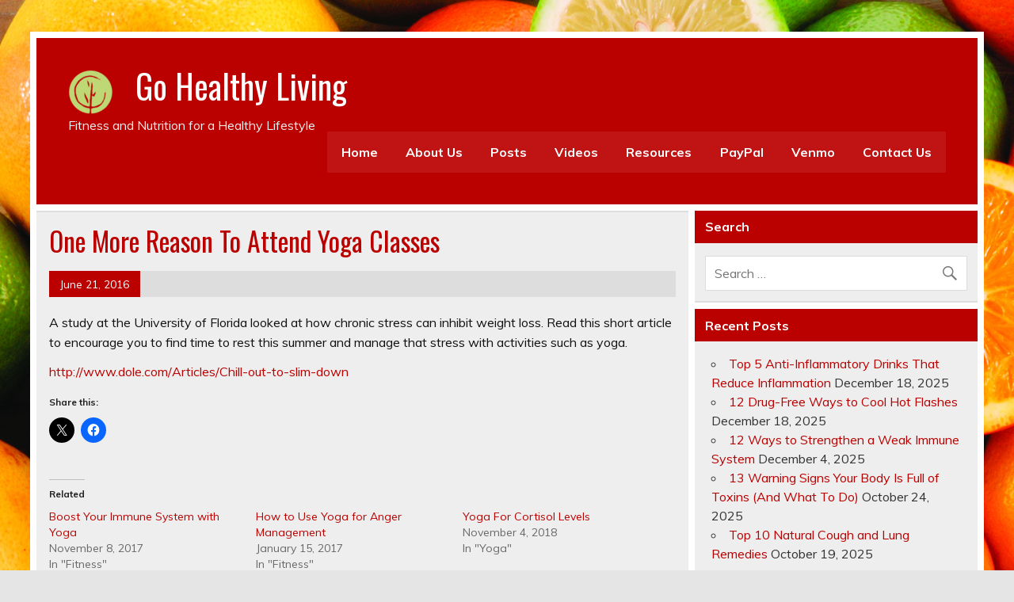

--- FILE ---
content_type: text/css
request_url: https://gohealthyliving.org/wp-content/themes/leeway/style.css?ver=1.2.6
body_size: 9211
content:
/*======================================
Theme Name: Leeway
Theme URI: https://themezee.com/themes/leeway/
Description: Leeway is a free, responsive theme designed for small magazine websites or blogs. The theme includes two navigation menus, social icons, a fullwidth featured post slideshow and a flexible Magazine Homepage template. All settings are easy to configure in the Customizer.
Version: 1.2.6
Author: ThemeZee
Author URI: https://themezee.com
Tags: two-columns, light, red, custom-background, custom-header, custom-menu, editor-style, rtl-language-support, food-and-drink, blog, news, featured-image-header, featured-images, flexible-header, custom-colors, full-width-template, sticky-post, threaded-comments, translation-ready, theme-options, fluid-layout, responsive-layout, one-column, left-sidebar, right-sidebar, three-columns, black, blue, silver, white, green, gray
Text Domain: leeway
Domain Path: /languages/
License: GNU General Public License v2.0
License URI: http://www.gnu.org/licenses/gpl-2.0.html
======================================*/

/* CSS Reset | http://meyerweb.com/eric/tools/css/reset/ | v2.0
-------------------------------------------------------------- */
html, body, div, span, applet, object, iframe, h1, h2, h3, h4, h5, h6, p, blockquote, pre,
a, abbr, acronym, address, big, cite, code, del, dfn, em, img, ins, kbd, q, s, samp,
small, strike, strong, sub, sup, tt, var, b, u, i, center, dl, dt, dd, ol, ul, li,
fieldset, form, label, legend, table, caption, tbody, tfoot, thead, tr, th, td,
article, aside, canvas, details, embed, figure, figcaption, footer, header, hgroup,
menu, nav, output, ruby, section, summary, time, mark, audio, video {
	margin: 0;
	padding: 0;
	border: 0;
	font-size: 100%;
	font: inherit;
	vertical-align: baseline;
}
/* HTML5 display-role reset for older browsers */
article, aside, details, figcaption, figure,
footer, header, hgroup, menu, nav, section {
	display: block;
}
body {
	line-height: 1;
}
ol, ul {
	list-style: none;
}
blockquote, q {
	quotes: none;
}
blockquote:before, blockquote:after,
q:before, q:after {
	content: '';
	content: none;
}
table {
	border-collapse: collapse;
	border-spacing: 0;
}

/* General Styles
-------------------------------------------------------------- */
html {
	font-size: 100.01%;
}
body {
	font-family: 'Muli', Arial, Verdana;
	font-size: 1.0em;
	border: 0;
	color: #111;
	background-color: #e5e5e5;
}

/* Links */
a, a:link, a:visited{
	color: #bb0000;
	text-decoration: none;
}
a:hover, a:active {
	text-decoration: underline;
}

/* Form Elements */
input, textarea {
	padding: 0.7em;
	background: #fff;
	border: 1px solid #ddd;
	font-size: 1.0em;
	color: #222;
	font-family: 'Muli', Arial, Verdana;
}
input[type="submit"] {
	padding: 0.5em 1em;
	text-decoration: none;
	color: #fff;
	background: #bb0000;
	font-weight: bold;
	border: none;
}
input[type="submit"]:hover {
	background: #222;
	cursor: pointer;
}

/* Clearing Floats */
.clearfix:before, .clearfix:after {
	content: " ";
	display: table;
}
.clearfix:after {
	clear: both;
}
.clearfix {
    *zoom: 1; /* For IE 6/7 only */
}

/* Make Form Elements responsive */
input, textarea, select {
	max-width: 100%;
}

/* Text meant only for screen readers. */
.screen-reader-text {
	clip: rect(1px, 1px, 1px, 1px);
	position: absolute !important;
	height: 1px;
	width: 1px;
	overflow: hidden;
}

.screen-reader-text:focus {
	background-color: #f1f1f1;
	border-radius: 3px;
	box-shadow: 0 0 2px 2px rgba(0, 0, 0, 0.6);
	clip: auto !important;
	color: #21759b;
	display: block;
	font-size: 14px;
	font-size: 0.875rem;
	font-weight: bold;
	height: auto;
	left: 5px;
	line-height: normal;
	padding: 15px 23px 14px;
	text-decoration: none;
	top: 5px;
	width: auto;
	z-index: 100000; /* Above WP toolbar. */
}

/* Basic Structure
-------------------------------------------------------------- */
.container {
	max-width: 1320px;
	width: 94%;
	background: #fff;
	margin: 0 auto;
	-webkit-box-sizing: border-box;
	-moz-box-sizing: border-box;
	box-sizing: border-box;
}
#wrapper {
	margin-top: 2.5em;
	padding: 0.5em 0.5em 0;
}
#wrap {
	clear: both;
	padding-top: 0.5em;
	-webkit-box-sizing: border-box;
	-moz-box-sizing: border-box;
	box-sizing: border-box;
}
#content {
	float: left;
	width: 70%;
	padding-right: 0.5em;
	-webkit-box-sizing: border-box;
	-moz-box-sizing: border-box;
	box-sizing: border-box;
}
#sidebar {
	float: right;
	width: 30%;
}

/* Top Header
-------------------------------------------------------------- */
#topheader-wrap {
	background: #333;
}
#topheader {
	max-width: 1320px;
	width: 94%;
	margin: 0 auto;
	-webkit-box-sizing: border-box;
	-moz-box-sizing: border-box;
	box-sizing: border-box;
	position: relative;
}
#topheader-wrap #navi-social-icons {
	float: right;
}
.topnav-toggle, #social-menu-toggle, #topnav-icon-tablet, #topnav-icon, #social-menu-icon {
	display: none;
}
.top-navigation-menu {
	display: inline;
	list-style-type: none;
	list-style-position: outside;
}
.top-navigation-menu li {
	float: left;
}
.top-navigation-menu a {
	display: block;
	font-size: 0.75em;
	padding: 1.6em 1.4em;
	text-decoration: none;
	text-transform: uppercase;
}
.top-navigation-menu a:link, .top-navigation-menu a:visited {
	color: #fff;
	text-decoration: none;
}
.top-navigation-menu a:hover {
	background: rgba(0,0,0,0.2);
}
.top-navigation-menu ul {
	position: absolute;
	display: none;
	z-index: 99;
	color: #fff;
	background: #333;
}
.top-navigation-menu ul li{
	float: none;
	position: relative;
}
.top-navigation-menu ul a {
	min-width: 250px;
	min-width: 16rem;
	padding: 1em 1.2em;
	font-size: 0.75em;
	text-transform: none;
	background: rgba(0,0,0,0.2);
	border-bottom: 1px solid rgba(255,255,255,0.05);
	-webkit-box-sizing: border-box;
	-moz-box-sizing: border-box;
	box-sizing: border-box;
}
.top-navigation-menu ul a:link, .top-navigation-menu ul a:visited {
	color: #fff;
	text-decoration: none;
}
.top-navigation-menu ul a:hover {
	text-decoration: underline;
}
.top-navigation-menu li ul ul {
	top: 0;
	left: 100%;
}
.top-navigation-menu li.menu-item-has-children:hover > ul,
.top-navigation-menu li.menu-item-has-children[aria-expanded="true"] > ul {
	display: block;
}
.top-navigation-menu li.current_page_item a, .top-navigation-menu li.current-menu-item a {
	text-decoration: underline;
}
.top-navigation-menu li.current_page_item ul li a, .top-navigation-menu li.current-menu-item ul li a{
	color: #fff;
	text-decoration: none;
}
.top-navigation-menu li.current_page_item ul li a:hover, .top-navigation-menu li.current-menu-item ul li a:hover {
	text-decoration: underline;
}
.top-navigation-menu ul li.current_page_item a, .top-navigation-menu ul li.current-menu-item a {
	color: #fff;
	text-decoration: underline;
}
.top-navigation-menu ul li.current_page_item ul li a, .top-navigation-menu ul li.current-menu-item ul li a{
	text-decoration: none;
}

/* Mega Menu Styling */
.top-navigation-menu .mega-menu-content .mega-menu-widget ul li a:hover,
.top-navigation-menu .mega-menu-content .mega-menu-widget ul li a:active {
	color: rgba(255,255,255,0.6);
}

/* Header
-------------------------------------------------------------- */
#header-wrap {
	background: #bb0000;
}
#header {
	padding: 2.5em;
}
#logo {
	float: left;
	max-width: 100%;
}
#logo .custom-logo {
	margin: 0 1.5em 0 0;
	padding: 0;
	border: none;
	vertical-align: top;
	max-width: 100%;
	height: auto;
}
#logo .site-title {
	display: inline-block;
	padding: 0.15em 0;
	font-size: 2.7em;
	color: #fff;
	font-family: 'Oswald', Tahoma, Verdana, Arial;
}
#logo .site-title a:link,
#logo .site-title a:visited {
	color: #fff;
}
#logo .site-title a:hover,
#logo .site-title a:active {
	color: #eee;
	text-decoration: none;
}
#logo .site-description {
	margin-top: 0.4em;
	color: #eee;
}

/* Custom Header Image */
#custom-header {
	margin: 0.5em 0 0;
}
#custom-header img {
	max-width: 1320px;
	vertical-align: top;
	width: 100%;
	height: auto;
}


/* Navigation Menu
-------------------------------------------------------------- */
#mainnav-icon, #mainnav-toggle {
	display: none;
}
#mainnav {
	float: right;
	background: rgba(255, 255, 255, 0.08);
}
.main-navigation-menu {
	float: left;
	list-style-type: none;
	list-style-position: outside;
	position: relative;
}
.main-navigation-menu li {
	float: left;
}
.main-navigation-menu a {
	display: block;
	font-family: 'Muli', Arial, Verdana;
	font-weight: bold;
	padding: 1.4em;
	text-decoration: none;
}
.main-navigation-menu a:link, .main-navigation-menu a:visited {
	color: #fff;
	text-decoration: none;
}
.main-navigation-menu a:hover {
	background: rgba(255, 255, 255, 0.08);
}
.main-navigation-menu ul {
	position: absolute;
	display: none;
	z-index: 99;
	background: #fff;
	padding: 0.4em;
	box-shadow: 0 0 2px #444;
}
.main-navigation-menu ul li{
	float: none;
	position: relative;
}
.main-navigation-menu ul a {
	min-width: 250px;
	min-width: 16rem;
	padding: 1.2em;
	font-weight: normal;
	color: #333;
	-webkit-box-sizing: border-box;
	-moz-box-sizing: border-box;
	box-sizing: border-box;
}
.main-navigation-menu ul a:link, .main-navigation-menu ul a:visited{
	color: #333;
	font-size: 0.85em;
	text-decoration: none;
}
.main-navigation-menu ul a:hover {
	color: #fff;
	background: #bb0000;
}
.main-navigation-menu li ul ul {
	top: 0;
	left: 100%;
}
.main-navigation-menu li.menu-item-has-children:hover > ul,
.main-navigation-menu li.page_item_has_children:hover > ul,
.main-navigation-menu li.menu-item-has-children[aria-expanded="true"] > ul {
	display: block;
}
.main-navigation-menu li.current_page_item a, .main-navigation-menu li.current-menu-item a {
	text-decoration: underline;
}
.main-navigation-menu li.current_page_item ul li a, .main-navigation-menu li.current-menu-item ul li a{
	text-decoration: none;
}
.main-navigation-menu ul li.current_page_item a, .main-navigation-menu ul li.current-menu-item a {
	text-decoration: underline;
}
.main-navigation-menu ul li.current_page_item ul li a, .main-navigation-menu ul li.current-menu-item ul li a{
	text-decoration: none;
}

/* Mega Menu Styling */
.mega-menu-content {
	line-height: 1.5;
}
.mega-menu-content .mega-menu-widget .mega-menu-widget-header-title {
	font-weight: bold;
}
.main-navigation-menu .mega-menu-content .mega-menu-widget ul li a:hover,
.main-navigation-menu .mega-menu-content .mega-menu-widget ul li a:active {
	color: #aaa;
}

.main-navigation-menu .mega-menu-content .widget_meta ul li,
.main-navigation-menu .mega-menu-content .widget_pages ul li,
.main-navigation-menu .mega-menu-content .widget_categories ul li,
.main-navigation-menu .mega-menu-content .widget_archive ul li {
	display: block;
}

.main-navigation-menu .mega-menu-content .widget_meta ul li a,
.main-navigation-menu .mega-menu-content .widget_pages ul li a,
.main-navigation-menu .mega-menu-content .widget_categories ul li a,
.main-navigation-menu .mega-menu-content .widget_archive ul li a {
	display: block;
	padding: 0.75em 1em;
	font-size: 14px;
	font-size: 0.875rem;
}

.main-navigation-menu .mega-menu-content .widget_meta ul li a:hover,
.main-navigation-menu .mega-menu-content .widget_pages ul li a:hover,
.main-navigation-menu .mega-menu-content .widget_categories ul li a:hover,
.main-navigation-menu .mega-menu-content .widget_archive ul li a:hover {
	color: #fff;
	background: #bb0000;
}

/* Widget Styling
-------------------------------------------------------------- */
.widget {
	margin: 0 0 0.5em 0;
	padding: 0.8em;
	color: #333;
	background: #eee;
	border-bottom: 2px solid #ddd;
	-ms-word-wrap: break-word;
	word-wrap: break-word;
}
.widgettitle {
	color: #fff;
	background: #bb0000;
	margin: -0.8em -0.8em 1em;
	padding: 0.6em 0.8em;
}
.widgettitle span {
	font-family: 'Muli', Arial, Verdana;
	font-weight: bold;
	line-height: 1.4em;
}
.widget .textwidget {
	line-height: 1.5em;
	margin: 0 0.5em;
}
.widget .textwidget p {
	margin-bottom: 1em;
}
.widget ul {
	line-height: 1.5em;
	margin: 0 0.5em;
	list-style: circle inside;
}
.widget ul .children {
	padding: 0;
	margin: 0.5em 0 0.5em 1em;
}
.widget a:link, .widget a:visited  {
	text-decoration: none;
	color: #bb0000;
}
.widget a:hover, .widget a:active {
	text-decoration: underline;
}
.widget img {
	max-width: 100%;
	height: auto;
}
.widgettitle a:link, .widgettitle a:visited  {
	color: #fff;
}

/* Custom Widgets
-------------------------------------------------------------- */

/* Theme Search Widget */
.search-form {
	display: block;
	position: relative;
	width: 100%;
	margin: 0;
	padding: 0;
	overflow:hidden;
}
.search-form .screen-reader-text {
	display: none;
}
.search-form .search-field {
	display: inline-block;
	margin: 0;
	width: 100%;
	padding: 0.7em 45px 0.7em 0.7em;
	background: #fff;
	border: 1px solid #ddd;
	font-size: 1.0em;
	color: #333;
	-webkit-box-sizing: border-box;
	-moz-box-sizing: border-box;
	box-sizing: border-box;
	-webkit-appearance: none;
}
.search-form .search-submit {
	position: absolute;
	top: 0;
	right: 0;
	border: none;
	background: transparent;
	padding: 0.8em 0.7em 0 0;
	cursor: pointer;
}
.search-form .search-submit .genericon-search {
	display: inline-block;
	width: 24px;
	height: 24px;
	-webkit-font-smoothing: antialiased;
	-moz-osx-font-smoothing: grayscale;
	font-size: 24px;
	line-height: 1;
	font-family: 'Genericons';
	text-decoration: inherit;
	font-weight: normal;
	font-style: normal;
	vertical-align: text-bottom;
	color: #777;
	content: '\f400';
}
.search-form .search-submit:hover .genericon-search {
	color: #333;
}

/* Theme Calendar Widget */
#wp-calendar {
	margin: 0;
	width: 100%;
	color: #444;
	line-height: 1.6em;
}
#wp-calendar th,
#wp-calendar td,
#wp-calendar caption {
	text-align: center;
}
#wp-calendar caption {
	padding: 0.4em 0;
	margin: 0 -0.4em 0.8em;
	text-align: center;
	text-transform: uppercase;
	font-size: 0.9em;
	border-top: 1px solid #eee;
	border-bottom: 1px solid #eee;
}
#wp-calendar th {
	font-weight: bold;
	font-size: 0.85em;
	padding-bottom: 0.6em;
}
#wp-calendar tbody td {
	color: #888;
}
#wp-calendar tbody td a {
	font-weight: bold;
}
#wp-calendar tbody #today {
	font-weight: bold;
	color: #333;
}
#wp-calendar tfoot tr td {
	padding-top: 0.8em;
}
#wp-calendar #prev {
	text-align: left;
}
#wp-calendar #next {
	padding-right: 0.4em;
	text-align: right;
}

/* Posts and Pages
-------------------------------------------------------------- */
.type-post, .type-page, .type-attachment  {
	margin: 0 0 0.5em 0;
	padding: 0.6em 1em 1em;
	background: #eee;
	border-top: 2px solid #ddd;
	border-bottom: 4px solid #ccc;
}
.page-title, .entry-title {
	font-size: 2.1em;
	font-family: 'Oswald', Tahoma, Verdana, Arial;
	padding: 0.1em 0;
	color: #bb0000;
	line-height: 1.4em;
	-ms-word-wrap: break-word;
	word-wrap: break-word;
}
.page-title {
	color: #333;
}
.entry-title a:link, .entry-title a:visited {
	color: #bb0000;
	text-decoration: none;
}
.entry-title a:hover, .entry-title a:active{
	color: #222;
}
.sticky {
	border-left: 5px solid #bb0000;
}

/* Page Links | wp_link_pages() */
.page-links {
	margin: 0;
	word-spacing: 1em;
	font-weight: bold;
}

/* Postmeta */
.entry-meta {
	color: #222;
	margin: 0.8em 0 0;
	font-size: 0.85em;
	line-height: 1.5em;
	background: #ddd;
}
.entry-meta .meta-date, .entry-meta .meta-author, .entry-meta .meta-comments {
	display: inline-block;
	padding: 0.5em 1em;
	margin: 0;
}
.entry-meta .meta-date {
	background: #bb0000;
	color: #fff;
}
.entry-meta .meta-date a:link, .entry-meta .meta-date a:visited {
	color: #fff;
}
.entry-meta .meta-date a:hover, .entry-meta .meta-date a:active {
	text-decoration: none;
}
.entry-meta .meta-comments {
	float: right;
	font-weight: bold;
}

.postinfo {
	clear: both;
	line-height: 1.5em;
	font-size: 0.95em;
	font-weight: bold;
}
.postinfo span{
	margin-right: 0.5em;
}
.postinfo a {
	font-weight: normal;
}

/* Read more Link */
.more-link {
	display: inline-block;
	margin: 0.5em 0;
	padding: 0.5em 1em;
	text-decoration: none;
	color: #fff;
	background: #bb0000;
	font-weight: bold;
}
.more-link:link, .more-link:visited  {
	color: #fff;
}
.more-link:hover, .more-link:active {
	background: #222;
	text-decoration: none;
}
.content-excerpt .more-link  {
	margin: 0.5em 0 1em;
}

/* Post Navigation */
.post-navigation {
	margin: 0 0 0.5em 0;
	padding: 0.8em;
	color: #333;
	background: #eee;
	border-top: 1px solid #ddd;
	border-bottom: 2px solid #ddd;
}
.post-navigation .nav-links:before,
.post-navigation .nav-links:after {
	content: "";
	display: table;
}
.post-navigation .nav-links:after {
	clear: both;
}
.post-navigation .nav-links .nav-previous {
	float: left;
}
.post-navigation .nav-links .nav-next {
	float: right;
}

/* Archives and Search Heading */
.archive-title {
	font-weight: bold;
	color: #fff;
	background: #bb0000;
	padding: 0.6em 1.0em;
	line-height: 1.4em;
	margin-bottom: 0.5em;
}
.archive-description {
	margin: -0.5em 0 0.5em 0;
	padding: 0.8em;
	line-height: 1.6;
	color: #333;
	background: #eee;
	border-bottom: 2px solid #ddd;
}

/* Theme Pagination */
.post-pagination {
	font-weight: bold;
	color: #fff;
	background: #bb0000;
	padding: 0.6em 1.0em;
	line-height: 1.4em;
	margin-bottom: 0.5em;
}
.post-pagination a {
	margin-right: 0.8em;
	display: inline-block;
    text-align: center;
	text-decoration: none;
	color: #fff;
}
.post-pagination a:link, .post-pagination a:visited {
	color: #fff;
}
.post-pagination a:hover {
	text-decoration: underline;
}
.post-pagination .current {
	margin-right: 0.8em;
	text-decoration: underline;
}

/* Infinite Scroll Pagination */
.infinite-scroll .post-pagination {
	display: none;
}
.infinite-scroll #infinite-handle span {
	display: inline-block;
	margin-bottom: 0.5em;
	padding: 0.5em 1em;
	line-height: 1.5;
	font-size: 1em;
	font-weight: bold;
	text-align: center;
	text-decoration: none;
	color: #fff;
	background: #bb0000;
}
.infinite-scroll #infinite-handle span:hover {
	background-color: #222;
}

/* Breadcrumbs */
.breadcrumbs {
	font-weight: bold;
	color: #fff;
	background: #bb0000;
	padding: 0.6em 1.0em;
	line-height: 1.4em;
	margin-bottom: 0.5em;
}
.breadcrumbs .trail-browse,
.breadcrumbs .trail-items,
.breadcrumbs .trail-items li {
	display: inline;
	line-height: 1.4;
}
.breadcrumbs .trail-browse {
	margin-right: 0.5em;
}
.breadcrumbs .trail-items {
	list-style: none;
}
.breadcrumbs .trail-items li a:link,
.breadcrumbs .trail-items li a:visited {
	color: #fff;
	text-decoration: underline;
}
.breadcrumbs .trail-items li a:active,
.breadcrumbs .trail-items li a:hover {
	text-decoration: none;
}
.breadcrumbs .trail-items li::after {
	content: "\00bb"; /* Raquo */
	padding: 0 0.5em;
}
.trail-separator-slash .trail-items li::after { content: "\002F"; }
.trail-separator-dash .trail-items li::after { content: "\2013"; }
.trail-separator-bull .trail-items li::after { content: "\2022"; }
.trail-separator-arrow-bracket .trail-items li::after { content: "\003e"; }
.trail-separator-raquo .trail-items li::after { content: "\00bb"; }
.trail-separator-single-arrow .trail-items li::after { content: "\2192"; }
.trail-separator-double-arrow .trail-items li::after { content: "\21D2"; }
.breadcrumbs .trail-items li:last-of-type::after {
	display: none;
}

/* Text Elements
-------------------------------------------------------------- */
.entry {
	line-height: 1.6em;
	margin: 0.5em 0;
	-ms-word-wrap: break-word;
	word-wrap: break-word;
}
.entry p, .comment p {
	margin: 0.75em 0;
}
.entry h1, .comment h1,
.entry h2, .comment h2,
.entry h3, .comment h3,
.entry h4, .comment h4,
.entry h5, .comment h5,
.entry h6, .comment h6 {
	color: #222;
	font-weight: bold;
	line-height: 1.0em;
	margin: 1.2em 0 0.3em;
}
.entry h1, .comment h1 {
	font-size: 3.0em;
}
.entry h2, .comment h2 {
	font-size: 2.25em;
}
.entry h3, .comment h3 {
	font-size: 1.5em;
}
.entry h4, .comment h4 {
	font-size: 1.25em;
}
.entry h5, .comment h5 {
	font-size: 1.125em;
	margin: 1.3em 0 0;
}
.entry h6, .comment h6 {
	font-size: 1.0em;
	margin: 1.3em 0 0;
}
.entry ul, .comment ul{
	list-style: square inside;
	margin: 0 0 1.5em 2em;
}
.entry ol, .comment ol{
	list-style: decimal inside;
	margin: 0 0 1.5em 2em;
}
.entry ol ol, .comment ol ol{
	list-style: upper-alpha inside;
}
.entry ol ol ol, .comment ol ol ol{
	list-style: lower-roman inside;
}
.entry ol ol ol ol, .comment ol ol ol ol{
	list-style: lower-alpha inside;
}
.entry ul ul, .comment ul ul,
.entry ol ol, .comment ol ol,
.entry ul ol, .comment ul ol
.entry ol ul, .comment ol ul {
	margin-bottom: 0.2em;
}
dl {
	margin: 1em 0;
}
dt {
	font-weight: bold;
}
dd {
	margin-bottom: 1.5em;
}
strong {
	font-weight: bold;
}
cite,
em,
i {
	font-style: italic;
}
big, .big_tag {
	font-size: 1.3em;
}
ins {
	text-decoration: none;
}
code, pre {
	padding: 3px 8px;
	margin: 0 1px;
	background: #eeeeee;
	color: #222;
	font-size: 0.9em;
	font-family: Monospace, "Courier New", Courier;
	overflow: auto;
	line-height: 1.0em;
}
del, strike, s{
	text-decoration: line-through;
}
pre {
	font-family: "Courier 10 Pitch", Courier, monospace;
}
small {
	font-size: 0.7em;
}
abbr,
acronym {
	border-bottom: 1px dotted #666;
	cursor: help;
}
sup,
sub {
	height: 0;
	line-height: 1;
	position: relative;
	vertical-align: baseline;
	font-size: 0.8em;
}
sup {
	bottom: 1ex;
}
sub {
	top: .5ex;
}
.entry var, .entry kbd, .entry tt, .entry .tt_tag {
	font-size: 1.1em;
	font-family: "Courier 10 Pitch", Courier, monospace;
}
blockquote {
	background:#f5f5f5;
	border-left: 10px solid #ccc;
	margin: 1.2em 0;
	padding: 0.5em 1.5em;
}
blockquote cite {
	display: block;
	margin: 0.5em 0 0 0.5em;
	color: #777;
}
.entry table {
	border-collapse: collapse;
	border-spacing: 0;
	border: 1px solid #ddd;
	margin: 1em 0;
	text-align: left;
	width: 100%;
}
.entry tr th,
.entry thead th {
	background: #e5e5e5;
	font-weight: bold;
	padding: 0.2em 1em;
}
.entry tr td {
	border-top: 1px solid #ddd;
	padding: 0.2em 1em;
}
.entry tr.alternate td {
	background: #f5f5f5;
}

/* Images | Gallery | Videos
-------------------------------------------------------------- */
article .wp-post-image {
	max-width: 100%;
	margin: 1.5em 1.5em 1em 0;
	height: auto;
}
.entry img, .comment img {
	max-width: 100%;
	height: auto;
}
.wp-caption {
	max-width: 100%;
	height: auto;
	text-align: center;
	margin: 1em 0;
}
.wp-caption-text {
	margin: 0 !important;
	padding: 0;
	font-size: 0.9em;
	text-align: center;
}
.alignleft {
	float: left;
	display: inline;
	margin: 1em 2em 1em 0;
}
.alignright	{
	float: right;
	display: inline;
	margin: 1em 0 1em 2em;
}
.aligncenter {
	margin: 1em auto;
	display: block;
}

/* Gallery Styling */
.gallery {
	margin: 1em auto !important;
}
.gallery-item {
	float: left;
	margin: 0.7em 0 0 0 !important;
	padding-right: 1em;
	-webkit-box-sizing: border-box;
	-moz-box-sizing: border-box;
	box-sizing: border-box;
}
.gallery img {
	margin: 0 !important;
	border: none !important;
}
.gallery-caption {
	margin-left: 0.3em !important;
}

/* Make Vidoes responsive */
embed, iframe, object, video {
	max-width: 100%;
}

/* Image.php Navigation */
#image-nav {
	margin-bottom: 1.5em;
	padding: 0.5em 0;
	color: #252525;
}
#image-nav .nav-previous {
	float: left;
}
#image-nav .nav-next {
	float: right;
}
#image-nav .nav-previous a, #image-nav .nav-next a {
	font-size: 0.9em;
	font-weight: bold;
	text-decoration: none;
	color: #252525;
	padding: 0.5em 0.8em;
	border: 1px solid #e2e2e2;
	background: #f5f5f5;
	-webkit-border-radius: 0.4em;
	-moz-border-radius: 0.4em;
	border-radius: 0.4em;
}
#image-nav .nav-previous a:hover, #image-nav .nav-next a:hover {
	background: #fdfdfd;
	border: 1px solid #ccc;
}


/* Search Form
-------------------------------------------------------------- */
.search-form {
	display: block;
	position: relative;
	width: 100%;
	margin: 0;
	padding: 0;
	overflow:hidden;
}
.search-form .screen-reader-text {
	display: none;
}
.search-form .search-field {
	display: inline-block;
	margin: 0;
	width: 100%;
	padding: 0.7em 45px 0.7em 0.7em;
	background: #fff;
	border: 1px solid #ddd;
	font-size: 1.0em;
	color: #252525;
	-webkit-box-sizing: border-box;
	-moz-box-sizing: border-box;
	box-sizing: border-box;
	-webkit-appearance: none;
}
.search-form .search-submit {
	position: absolute;
	top: 0;
	right: 0;
	border: none;
	background: transparent;
	padding: 0.8em 0.7em 0 0;
	cursor: pointer;
}
.search-form .search-submit .genericon-search {
	display: inline-block;
	width: 24px;
	height: 24px;
	-webkit-font-smoothing: antialiased;
	-moz-osx-font-smoothing: grayscale;
	font-size: 24px;
	line-height: 1;
	font-family: 'Genericons';
	text-decoration: inherit;
	font-weight: normal;
	font-style: normal;
	vertical-align: text-bottom;
	color: #777;
	content: '\f400';
}
.search-form .search-submit:hover .genericon-search {
	color: #252525;
}


/* Social Icons | based upon http://kovshenin.com/2014/social-menus-in-wordpress-themes/
-------------------------------------------------------------- */
#social-icons-menu {
	list-style-type: none;
	list-style-position: outside;
	line-height: 1em;
}
#social-icons-menu li {
	float: left;
	margin: 0 1px 1px 0;
	padding: 0;
}
#social-icons-menu li a {
	position: relative;
	display: inline-block;
	padding: 1em;
	text-decoration: none;
	color: #fff;
}
#social-icons-menu li a:before {
	color: #fff;
	display: inline-block;
	-webkit-font-smoothing: antialiased;
	-moz-osx-font-smoothing: grayscale;
	font-size: 17px;
	line-height: 1;
	font-family: 'Genericons';
	text-decoration: inherit;
	vertical-align: top;
}

/* Add Genericons */
#social-icons-menu li a:before { content: '\f408';} /* Default Icon */
#social-icons-menu li a[href*="codepen.io"]:before  { content: '\f216'; }
#social-icons-menu li a[href*="digg.com"]:before { content: '\f221'; }
#social-icons-menu li a[href*="dribbble.com"]:before { content: '\f201'; }
#social-icons-menu li a[href*="facebook.com"]:before { content: '\f204'; }
#social-icons-menu li a[href*="flickr.com"]:before { content: '\f211'; }
#social-icons-menu li a[href*="plus.google.com"]:before { content: '\f218'; }
#social-icons-menu li a[href*="github.com"]:before { content: '\f200'; }
#social-icons-menu li a[href*="instagram.com"]:before { content: '\f215'; }
#social-icons-menu li a[href*="linkedin.com"]:before { content: '\f207'; }
#social-icons-menu li a[href*="pinterest.com"]:before { content: '\f209'; }
#social-icons-menu li a[href*="polldaddy.com"]:before { content: '\f217'; }
#social-icons-menu li a[href*="getpocket.com"]:before { content: '\f224'; }
#social-icons-menu li a[href*="reddit.com"]:before { content: '\f222'; }
#social-icons-menu li a[href*="spotify.com"]:before { content: '\f515'; }
#social-icons-menu li a[href*="skype.com"]:before,
#social-icons-menu li a[href*="skype:"]:before { content: '\f220'; }
#social-icons-menu li a[href*="stumbleupon.com"]:before { content: '\f223'; }
#social-icons-menu li a[href*="tumblr.com"]:before { content: '\f214'; }
#social-icons-menu li a[href*="twitch.tv"]:before { content: '\f516'; }
#social-icons-menu li a[href*="twitter.com"]:before { content: '\f202'; }
#social-icons-menu li a[href*="vimeo.com"]:before  { content: '\f212'; }
#social-icons-menu li a[href*="wordpress.org"]:before,
#social-icons-menu li a[href*="wordpress.com"]:before { content: '\f205'; }
#social-icons-menu li a[href*="youtube.com"]:before { content: '\f213'; }
#social-icons-menu li a[href*="newsletter"]:before,
#social-icons-menu li a[href*="mailto"]:before { content: '\f410'; }
#social-icons-menu li a[href*="/feed"]:before,
#social-icons-menu li a[href*="/feed/"]:before,
#social-icons-menu li a[href*="?feed=rss2"]:before,
#social-icons-menu li a[href*="feedburner.google.com"]:before,
#social-icons-menu li a[href*="feedburner.com"]:before { content: '\f413'; }

#social-icons-menu li a:hover {
	text-decoration: none;
	background: rgba(0,0,0,0.2);
}

#social-icons-menu li a .screen-reader-text {
	display: none;
}
.social-icons-wrap .social-icons-hint {
	font-size: 0.8em;
	color: #777;
	max-width: 300px;
	line-height: 1.2em;
}


/* Comments
-------------------------------------------------------------- */
#comments {
	margin: 0;
}
#comments .comments-title, #respond #reply-title {
	font-family: 'Muli', Arial, Verdana;
	font-weight: bold;
	color: #fff;
	background: #bb0000;
	padding: 0.6em 1.0em;
	line-height: 1.4em;
	margin-bottom: 0.5em;
	-ms-word-wrap: break-word;
	word-wrap: break-word;
}

.commentlist {
	display: block;
	margin: 0 0 0.5em;
}
.commentlist .comment{
	display: block;
	margin-bottom: 0.5em;
	padding: 1em 1em 0.5em;
	background: #eee;
	border-top: 2px solid #ddd;
	border-bottom: 4px solid #ccc;
	list-style: none;
	line-height: 1.5em;
	-ms-word-wrap: break-word;
	word-wrap: break-word;
}
.comment-author img {
	float: left;
	margin-right: 1em;
	margin-top: -0.1em;
}
.comment-author img:after {
	clear: both;
}
.comment-author .fn {
	font-size: 1.1em;
	padding: 0.2em 0;
	font-weight: bold;
}
.comment-author .fn a:hover, .comment-author .fn a:active {
	text-decoration: underline;
}
.bypostauthor .fn, .comment-author-admin .fn{
	font-style: italic;
}
.comment-meta {
	font-size: 0.9em;
	margin-bottom: 1.5em;
}
.comment-meta a:link, .comment-meta a:visited,
.comment-meta a:active, .comment-meta a:hover {
	color: #666 !important;
}
#comments .children {
	margin-top: 1.5em;
	margin-left: 1em;
}
#comments .children .comment {
	background: #fafafa;
	margin-bottom: 0;
}
#comments .children .children .comment {
	background: #eee;
}
.nocomments {
	color: #444;
	padding: 1em;
}
.commentlist .pingback {
	display: block;
	margin: 0.6em 0 0;
	padding: 0.8em 0 0;
	border-top: 1px solid #ddd;
	list-style: none;
	line-height: 1.3em;
}

/* Comment Pagination */
.comment-pagination {
	font-size: 0.9em;
	font-weight: bold;
	background: #eee;
	padding: 0 1em;
	margin-bottom: 0.5em;
}
.comment-pagination .alignleft {
	float: left;
}
.comment-pagination .alignright {
	float: right;
}

/* Comment Form */
#respond {
	margin: 0;
}
#commentform {
	margin-bottom: 0.5em;
	padding: 1em 1em 0.5em;
	background: #eee;
	border-top: 2px solid #ddd;
	border-bottom: 5px solid #ccc;
}
#commentform p {
	margin: 1em 0;
}
#commentform input[type="text"], #commentform textarea {
	display: inline-block;
	width: 100%;
	-webkit-box-sizing: border-box;
	-moz-box-sizing: border-box;
	box-sizing: border-box;
}
#commentform label {
	display: block;
	margin: 0.6em 0.3em 0.5em;
	font-weight: bold;
}
#commentform #submit {
	display: block;
	margin-top: 1em;
	padding: 0.8em 3em;
	text-decoration: none;
}
#commentform #submit:hover {
	background: #222;
	cursor: pointer;
	text-decoration: none;
}
#cancel-comment-reply-link {
	color: #fff !important;
	margin-left: 1em;
	text-decoration: underline;
	font-weight: normal;
}

/* Page Templates
-------------------------------------------------------------- */

/* Fullwidth Template */
.template-fullwidth #content {
	float: none;
	width: 100%;
	padding: 0;
}

/* Magazine Homepage
-------------------------------------------------------------- */

.magazine-homepage-no-widgets, .post-slider-empty-posts {
	line-height: 1.5em;
	margin-bottom: 1.5em;
}

/* Category Posts Widgets */
.widget-category-posts {
	margin-bottom: -0.4em;
}
.widget-category-posts .widgettitle .category-archive-link {
	float: right;
}
.widget-category-posts .widgettitle .category-archive-link .category-archive-icon:after {
	display: inline-block;
	-webkit-font-smoothing: antialiased;
	-moz-osx-font-smoothing: grayscale;
	line-height: 1;
	font-size: 24px;
	font-family: 'Genericons';
	text-decoration: inherit;
	vertical-align: top;
	content: '\f436';
	margin: 0;
}
.widget-category-posts .widgettitle .category-archive-link .category-archive-icon:hover {
	text-decoration: none;
}
.widget-category-posts .type-post {
	margin: 0 0 1em 0;
	padding: 0;
	border: none;
	background: none;
}
.widget-category-posts .type-post .entry-meta {
	margin: 0.5em 0 0;
}
.widget-category-posts .type-post .entry-meta-small {
	margin: 0.5em 0 0;
	font-size: 0.8em;
	line-height: 1.5em;
}
.widget-category-posts .type-post .entry-meta-small span{
	margin-right: 0.5em;
}
.widget-category-posts .type-post .entry-meta-small span:before {
	display: inline-block;
	-webkit-font-smoothing: antialiased;
	font: normal 16px 'Genericons';
	vertical-align: middle;
	color: #222;
}
.widget-category-posts .type-post .entry-meta-small .meta-date:before{
	content: '\f307';
}
.widget-category-posts .type-post .entry-meta-small .meta-author:before{
	content: '\f304';
}
.widget-category-posts .type-post .entry-meta-small .meta-comments:before{
	content: '\f300';
}
.widget-category-posts .type-post .more-link {
	margin: 0;
}
.widget-category-posts .type-post .more-link:link, .widget-category-posts .type-post .more-link:visited  {
	color: #fff;
}
.widget-category-posts .type-post .more-link:hover, .widget-category-posts .type-post .more-link:active  {
	text-decoration: none;
}
.widget-category-posts .large-post .entry-title {
	font-size: 1.5em;
}
.widget-category-posts .large-post .wp-post-image {
	margin: 0 0 0.4em 0;
}
.widget-category-posts .medium-post {
	float: left;
	display: block;
	width: 33.33333333%;
	padding-right: 1em;
	-webkit-box-sizing: border-box;
	-moz-box-sizing: border-box;
	box-sizing: border-box;
}
.widget-category-posts .medium-post .wp-post-image {
	margin: 0 0 0.4em 0;
}
.widget-category-posts .medium-post .entry-title {
	margin: 0 0 0.4em 0;
	padding: 0;
	font-size: 1.15em;
}
.widget-category-posts .small-post {
	float: left;
	display: block;
	width: 100%;
	-webkit-box-sizing: border-box;
	-moz-box-sizing: border-box;
	box-sizing: border-box;
}
.widget-category-posts .small-post .wp-post-image {
	float: left;
	margin: 0 1em 0 0;
}
.widget-category-posts .small-post .entry-title {
	font-size: 1.05em;
}

/* Category Posts Boxed Widget Horizontal Style */
#widget-category-posts-boxed .category-posts-boxed-horizontal .large-post .wp-post-image {
	float: left;
	width: 55%;
	margin: 0;
	padding-right: 1em;
	-webkit-box-sizing: border-box;
	-moz-box-sizing: border-box;
	box-sizing: border-box;
}
#widget-category-posts-boxed .category-posts-boxed-horizontal .large-post .post-content {
	float: right;
	width: 45%;
}
#widget-category-posts-boxed .category-posts-boxed-horizontal .medium-posts {
	margin-right: -1em;
}

/* Category Posts Boxed Widget Vertical Style */
#widget-category-posts-boxed .category-posts-boxed-vertical .large-post {
	float: left;
	width: 50%;
	margin-bottom: 1em;
	padding-right: 0.5em;
	-webkit-box-sizing: border-box;
	-moz-box-sizing: border-box;
	box-sizing: border-box;
}
#widget-category-posts-boxed .category-posts-boxed-vertical .small-posts {
	width: 50%;
	margin-left: 50%;
	padding-left: 0.5em;
	-webkit-box-sizing: border-box;
	-moz-box-sizing: border-box;
	box-sizing: border-box;
}

/* Category Posts Grid Widget */
#widget-category-posts-grid .category-posts-grid-row {
	margin-right: -1em;
}
#widget-category-posts-grid .category-posts-grid-row .large-post {
	float: left;
	width: 50%;
	padding-right: 1em;
	-webkit-box-sizing: border-box;
	-moz-box-sizing: border-box;
	box-sizing: border-box;
}

/* Front Page Category Area Thre (two columns) */
.leeway_category_posts_columns {
	margin: 0;
	padding: 0;
	border: none;
	background: none;
}
.leeway_category_posts_columns .widget-category-posts {
	margin-bottom: 0;
}
#widget-category-posts-columns .category-posts-columns .category-posts-columns-content .category-posts-columns-post-list {
	float: left;
	margin-bottom: -0.9em;
	width: 100%;
	-webkit-box-sizing: border-box;
	-moz-box-sizing: border-box;
	box-sizing: border-box;
}
#widget-category-posts-columns .category-posts-columns .category-posts-columns-content {
	float: left;
	margin: 0 0 0.5em 0;
	padding: 0.8em;
	color: #333;
	background: #eee;
	border-bottom: 2px solid #ddd;
	width: 100%;
	-webkit-box-sizing: border-box;
	-moz-box-sizing: border-box;
	box-sizing: border-box;
}
#widget-category-posts-columns .category-posts-column-left {
	float: left;
	width: 50%;
	padding-right: 0.25em;
	-webkit-box-sizing: border-box;
	-moz-box-sizing: border-box;
	box-sizing: border-box;
}
#widget-category-posts-columns .category-posts-column-right {
	margin-left: 50%;
	width: 50%;
	padding-left: 0.25em;
	-webkit-box-sizing: border-box;
	-moz-box-sizing: border-box;
	box-sizing: border-box;
}
#widget-category-posts-columns .medium-post {
	width: 100%;
	padding-right: 0;
}

/* Footer
-------------------------------------------------------------- */
#footer-wrap {
	margin-bottom: 2.5em;
	padding: 0 0.5em 0.5em;
}
#footer {
	padding: 0.8em 1.5em;
	color: #fff;
	background: #bb0000;
}
#footer a {
	color: #eee;
}
#footer #footer-text {
	float: right;
	font-size: 0.9em;
	line-height: 1.5em;
}
#footer #footer-text a:link, #footer #footer-text a:visited {
	text-decoration: underline;
}
#footer #footer-text a:hover, #footer #footer-text a:active {
	text-decoration: none;
}

/* Footer Navigation Menu */
#footernav-icon {
	display: none;
}
#footernav {
	float: left;
}
#footernav-menu {
	float: left;
	list-style-type: none;
	list-style-position: outside;
	position: relative;
}
#footernav-menu li {
	float: left;
	position: relative;
	margin-right: 2em;
}
#footernav-menu a {
	display: inline-block;
	text-decoration: none;
	font-size: 0.9em;
}
#footernav-menu a:link, #footernav-menu a:visited{
	color: #fff;
	text-decoration: none;
}
#footernav-menu a:hover {
	text-decoration: underline;
}


/*============================ MEDIA QUERIES ============================*/

@media only screen and (max-width: 80em) {
	#logo .site-title {
		padding: 0;
		font-size: 2.6em;
	}
	.main-navigation-menu a {
		padding: 1.1em;
	}
	article .wp-post-image {
		max-width: 50%;
	}
	.widget-category-posts .wp-post-image {
		max-width: 100%;
	}
	#widget-category-posts-boxed .category-posts-boxed-horizontal .large-post .more-link  {
		display: none;
	}
}
/* Small screens | <1120px */
@media only screen and (max-width: 70em) {

	.container {
		width: 96%;
	}
	#wrapper {
		margin-top: 1.5em;
	}
	#footer-wrap {
		margin-bottom: 1.5em;
	}
	#topheader {
		width: 96%;
	}
	#header {
		padding: 2.2em;
	}
	#logo .site-title {
		font-size: 2.5em;
	}
	.main-navigation-menu a {
		font-size: 0.9em;
	}
}
/* Smaller screens | <1120px */
@media only screen and (max-width: 65em) {

	.container {
		width: 97%;
	}
	#wrapper {
		margin-top: 1em;
	}
	#footer-wrap {
		margin-bottom: 1em;
	}
	#topheader {
		width: 97%;
	}
	#header {
		padding: 1.8em;
	}
	#logo .site-title {
		font-size: 2.3em;
	}
	.main-navigation-menu a {
		padding: 1em;
	}
	.widget-category-posts .large-post .entry-title {
		font-size: 1.4em;
	}
	.widget-category-posts .medium-post .entry-title {
		font-size: 1.05em;
	}
	.widget-category-posts .small-post .entry-title {
		font-size: 1.0em;
	}
}
/* Tablets (landscape) | <960px */
@media only screen and (max-width: 60em) {

	.container {
		width: 98%;
	}
	#wrapper {
		margin-top: 0.5em;
	}
	#footer-wrap {
		margin-bottom: 0.5em;
	}
	#topheader {
		width: 98%;
	}
	#header {
		padding: 2em;
	}
	#logo .site-title {
		padding: 0.1em 0;
		font-size: 2.6em;
	}
	#content {
		float: none;
		width: 100%;
		padding: 0;
	}
	#sidebar {
		clear: both;
		float: none;
		margin: 0;
		padding-top: 1em;
		width: 100%;
	}
	.page-title, .entry-title{
		font-size: 1.9em;
	}

	/* Mobile Top Navigation */

	/* Reset */
	#topnav, .top-navigation-menu, .top-navigation-menu li, .top-navigation-menu a, .top-navigation-menu ul,
	.top-navigation-menu ul a, .top-navigation-menu ul ul, .top-navigation-menu li ul ul
	{
		margin: 0;
		padding: 0;
		position: static;
		float: none;
		display: inline;
		font-size: 1.0em;
		border: none;
		box-shadow: none;
		background: none;
		top: auto;
		left: auto;
	}
	.top-navigation-menu li,
	.top-navigation-menu ul,
	.top-navigation-menu li ul ul {
		position: static;
		display: block;
		left: auto;
		top: auto;
		clear: left;
	}

	#topnav-toggle-tablet {
		display: inline-block;
	}
	#topnav-toggle-phone {
		display: none;
	}
	.topnav-toggle {
		margin: 0;
		padding: 1em;
		text-decoration: none;
		color: #fff;
		background: none;
		border: none;
	}
	.topnav-toggle:hover {
		cursor: pointer;
		background: rgba(0,0,0,0.2);
	}
	.topnav-toggle:after {
		float: left;
		display: inline-block;
		font-size: 18px;
		line-height: 1;
		font-family: 'Genericons';
		-webkit-font-smoothing: antialiased;
		-moz-osx-font-smoothing: grayscale;
		text-decoration: inherit;
		vertical-align: middle;
		content: '\f419';
		color: #fff;
	}
	#topnav {
		float: none;
	}
	.top-navigation-menu {
		display: none;
		float: left;
		width: 100%;
		border-top: 1px solid rgba(255,255,255,0.1);
		margin-bottom: 0.5em;
	}
	.top-navigation-menu a {
		display: block;
		padding: 1.6em 1.4em;
		border-bottom: 1px solid rgba(255,255,255,0.1);
		font-size: 0.75em;
		text-transform: uppercase;
		clear: left;
	}
	.top-navigation-menu a:link, .top-navigation-menu a:visited {
		color: #fff;
		text-decoration: none;
	}
	.top-navigation-menu a:hover {
		background: rgba(0,0,0,0.2);
	}
	.top-navigation-menu ul {
		float: left;
		width: 100%;
		background: rgba(255,255,255,0.02);
	}
	.top-navigation-menu ul a {
		display: block;
		width: 100%;
		padding: 1.2em 1em 1.2em 2.5em;
		font-size: 0.75em;
		border-bottom: 1px solid rgba(255,255,255,0.1);
		-webkit-box-sizing: border-box;
		-moz-box-sizing: border-box;
		box-sizing: border-box;
	}
	.top-navigation-menu ul ul a {
		padding-left: 4em;
	}
	.top-navigation-menu ul ul ul a {
		padding-left: 5.5em;
	}
	.top-navigation-menu ul a:link, .top-navigation-menu ul a:visited {
		color: #fff;
	}
	.top-navigation-menu ul a:hover {
		text-decoration: underline;
		background: none;
	}
	.top-navigation-menu li.current_page_item a, .top-navigation-menu li.current-menu-item a {
		text-decoration: underline;
	}
	.top-navigation-menu li.current_page_item ul li a, .top-navigation-menu li.current-menu-item ul li a{
		text-decoration: none;
	}
	.top-navigation-menu li.current_page_item ul li a:hover, .top-navigation-menu li.current-menu-item ul li a:hover {
		text-decoration: underline;
	}
	.top-navigation-menu ul li.current_page_item a, .top-navigation-menu ul li.current-menu-item a {
		text-decoration: underline;
	}
	.top-navigation-menu ul li.current_page_item ul li a, .top-navigation-menu ul li.current-menu-item ul li a{
		text-decoration: none;
	}

	.top-navigation-menu .submenu-dropdown-toggle {
		float: right;
		display: block;
		margin: 0;
		padding: 0.8em 1em;
	}
	.top-navigation-menu .submenu-dropdown-toggle:hover {
		cursor: pointer;
		background: rgba(0,0,0,0.15);
	}
	.top-navigation-menu .submenu-dropdown-toggle:before {
		font-size: 24px;
		line-height: 1;
		font-family: 'Genericons';
		-webkit-font-smoothing: antialiased;
		-moz-osx-font-smoothing: grayscale;
		text-decoration: inherit;
		vertical-align: middle;
		content: '\f431';
		color: #fff;
	}
	.top-navigation-menu .submenu-dropdown-toggle.active:before {
		content: '\f432';
	}
	.top-navigation-menu ul .submenu-dropdown-toggle {
		padding: 0.65em 0.8em;
	}
	.top-navigation-menu ul .submenu-dropdown-toggle:before {
		font-size: 20px;
	}

	/* Mobile Main Navigation */

	/* Reset */
	#mainnav, .main-navigation-menu, .main-navigation-menu li, .main-navigation-menu a, .main-navigation-menu ul,
	.main-navigation-menu ul a, .main-navigation-menu ul ul, .main-navigation-menu li ul ul
	{
		margin: 0;
		padding: 0;
		position: static;
		float: none;
		display: inline;
		font-size: 1.0em;
		border: none;
		box-shadow: none;
		background: none;
		top: auto;
		left: auto;
	}
	.main-navigation-menu li,
	.main-navigation-menu ul,
	.main-navigation-menu li ul ul,
	.mega-menu-item .mega-menu-content,
	.mega-menu-item .mega-menu-content .mega-menu-widget {
		position: static;
		display: block;
		left: auto;
		top: auto;
		clear: left;
	}

	#mainnav-toggle {
		float: right;
		display: inline-block;
		margin: 0;
		padding: 0.8em;
		text-decoration: none;
		background: rgba(255, 255, 255, 0.08);
		border: none;
	}
	#mainnav-toggle:hover {
		cursor: pointer;
		background: rgba(255, 255, 255, 0.1);
	}
	#mainnav-toggle:after {
		float: left;
		display: inline-block;
		font-size: 24px;
		line-height: 1;
		font-family: 'Genericons';
		-webkit-font-smoothing: antialiased;
		-moz-osx-font-smoothing: grayscale;
		text-decoration: inherit;
		vertical-align: middle;
		content: '\f419';
		color: #fff;
	}

	.main-navigation-menu {
		float: left;
		width: 100%;
		background: rgba(255, 255, 255, 0.08);
		display: none;
		margin-top: 1em;
	}
	.main-navigation-menu a {
		display: block;
		font-weight: bold;
		padding: 1.2em;
		border-bottom: 1px solid rgba(0, 0, 0, 0.1);
		text-decoration: none;
		color: #fff;
		clear: left;
	}
	.main-navigation-menu a:link, .main-navigation-menu a:visited {
		color: #fff;
	}
	.main-navigation-menu a:hover {
		background: rgba(255, 255, 255, 0.08);
	}
	.main-navigation-menu ul {
		width: 100%;
	}
	.main-navigation-menu ul a {
		display: block;
		width: 100%;
		padding: 1em 1em 1em 2em;
		background: rgba(0, 0, 0, 0.08);
		border-bottom: 1px solid rgba(0, 0, 0, 0.1);
		-webkit-box-sizing: border-box;
		-moz-box-sizing: border-box;
		box-sizing: border-box;
	}
	.main-navigation-menu ul a:link, .main-navigation-menu ul a:visited {
		color: #fff;
	}
	.main-navigation-menu ul a:hover {
		background: rgba(255, 255, 255, 0.02);
	}
	.main-navigation-menu ul li ul {
		float: left;
		padding: 0;
		width: 100%;
		-webkit-box-sizing: border-box;
		-moz-box-sizing: border-box;
		box-sizing: border-box;
	}
	.main-navigation-menu ul li ul a {
		padding-left: 4em;
	}
	.main-navigation-menu ul li ul li ul a{
		padding-left: 6em;
	}
	.main-navigation-menu li.current_page_item a, .main-navigation-menu li.current-menu-item a {
		text-decoration: underline;
	}
	.main-navigation-menu li.current_page_item ul li a, .main-navigation-menu li.current-menu-item ul li a{
		text-decoration: none;
	}
	.main-navigation-menu ul li.current_page_item a, .main-navigation-menu ul li.current-menu-item a {
		text-decoration: underline;
	}

	.main-navigation-menu .submenu-dropdown-toggle {
		float: right;
		display: block;
		margin: 0;
		padding: 0.9em 1.2em;
	}
	.main-navigation-menu .submenu-dropdown-toggle:hover {
		cursor: pointer;
		background: rgba(255, 255, 255, 0.08);
	}
	.main-navigation-menu .submenu-dropdown-toggle:before {
		font-size: 24px;
		line-height: 1;
		font-family: 'Genericons';
		-webkit-font-smoothing: antialiased;
		-moz-osx-font-smoothing: grayscale;
		text-decoration: inherit;
		vertical-align: middle;
		content: '\f431';
		color: #fff;
	}
	.main-navigation-menu .submenu-dropdown-toggle.active:before {
		content: '\f432';
	}
	.main-navigation-menu ul .submenu-dropdown-toggle {
		padding: 0.65em 1em;
	}
	.main-navigation-menu ul .submenu-dropdown-toggle:before {
		font-size: 20px;
	}

	/* Mega Menu Styling */
	.mega-menu-item .mega-menu-two-columns > li,
	.mega-menu-item .mega-menu-three-columns > li,
	.mega-menu-item .mega-menu-five-columns > li {
		width: 100%;
	}

	.mega-menu-item .mega-menu-four-columns > li,
	.mega-menu-item .mega-menu-six-columns > li {
		width: 50%;
	}

	/* Magazine Homepage: Category Post Widgets */
	#widget-category-posts-boxed .category-posts-boxed-horizontal .large-post .more-link  {
		display: inline-block;
	}
	.widget-category-posts .large-post .entry-title {
		font-size: 1.5em;
	}
	.widget-category-posts .medium-post .entry-title {
		font-size: 1.15em;
	}
	.widget-category-posts .small-post .entry-title {
		font-size: 1.05em;
	}
}

/* Tablets (portrait) | <800px */
@media only screen and (max-width: 50em) {

	#logo .site-title {
		font-size: 2.4em;
	}
	.entry-meta .meta-comments {
		float: none;
		font-weight: normal;
	}

	/* Mobile Footer Navigation */
	#footer #footer-text {
		margin-top: -1.2em;
	}

	/* Reset */
	#footernav, #footernav-menu, #footernav-menu li, #footernav-menu a, #footernav-menu ul {
		margin: 0;
		padding: 0;
		position: static;
		float: none;
		display: inline;
		font-size: 1.0em;
		border: none;
		box-shadow: none;
		background: none;
		top: 0;
		left: 0;
	}
	#footernav {
		float: none;
	}
	#footernav-icon {
		display: block;
		text-decoration: none;
		font-size: 0.9em;
		color: #fff;
	}
	#footernav-icon:hover {
		cursor: pointer;
		text-decoration: underline;
	}
	#footernav-icon:after {
		margin: 0.05em 0 0 1em;
		-webkit-font-smoothing: antialiased;
		display: inline-block;
		content: '\f419';
		font: normal 14px/1 Genericons;
		text-decoration: inherit;
		vertical-align: text-bottom;
	}
	#footernav-icon:hover:after {
		text-decoration: none;
	}
	#footernav-menu {
		display: none;
		width: 100%;
		padding-bottom: 1.2em;
	}
	#footernav-menu li {
		display: block;
		padding: 0.4em 0;
		margin: 0 1.5em 0.5em 0;
	}
	#footernav-menu a {
		display: inline-block;
		text-decoration: none;
		font-size: 0.9em;
	}
	#footernav-menu a:hover {
		text-decoration: underline;
	}

	.entry h1, .comment h1 {
	font-size: 2.2em;
	}
	.entry h2, .comment h2 {
		font-size: 1.8em;
	}
	.entry h3, .comment h3 {
		font-size: 1.4em;
	}
	.entry tr th,
	.entry thead th {
		padding: 0.2em 0.4em;
	}
	.entry tr td {
		padding: 0.2em 0.4em;
	}

	#widget-category-posts-boxed .category-posts-boxed-horizontal .large-post .more-link  {
		display: none;
	}
	.widget-category-posts .large-post .entry-title {
		font-size: 1.4em;
	}
	.widget-category-posts .medium-post .entry-title {
		font-size: 1.05em;
	}
	.widget-category-posts .small-post .entry-title {
		font-size: 1.0em;
	}
}

/* Phablets (portrait) | <640px */
@media only screen and (max-width: 40em) {
	#wrapper {
		margin-top: 0.4em;
	}
	#footer-wrap {
		margin-bottom: 0.4em;
	}
	.page-title, .entry-title{
		font-size: 1.7em;
	}

	/* Mega Menu Styling */
	.mega-menu-item .mega-menu-four-columns > li,
	.mega-menu-item .mega-menu-six-columns > li {
		width: 100%;
	}

	/* Magazine Homepage: Category Post Widgets */
	#widget-category-posts-grid .category-posts-grid-row {
		margin-right: 0;
	}
	#widget-category-posts-grid .category-posts-grid-row .large-post,
	#widget-category-posts-grid .category-posts-grid-row .medium-post-wrap,
	#widget-category-posts-boxed .category-posts-boxed-horizontal .large-post .wp-post-image,
	#widget-category-posts-boxed .category-posts-boxed-horizontal .large-post .post-content,
	#widget-category-posts-boxed .category-posts-boxed-vertical .large-post,
	#widget-category-posts-columns .category-posts-column-left {
		float: none;
		width: 100%;
		padding: 0;
	}
	#widget-category-posts-grid .category-posts-grid-row.medium-post-row .medium-post-wrap {
		padding-right: 0;
	}
	#widget-category-posts-boxed .category-posts-boxed-vertical .small-posts,
	#widget-category-posts-columns .category-posts-column-right {
		width: 100%;
		margin-left: 0;
		padding-left: 0;
	}
	#widget-category-posts-boxed .category-posts-boxed-horizontal .large-post .wp-post-image {
		margin: 0 0 0.5em 0;
	}
	#widget-category-posts-boxed .category-posts-boxed-horizontal .large-post .more-link {
		display: inline-block;
	}
	.widget-category-posts .large-post .entry-title {
		font-size: 1.5em;
	}
	.widget-category-posts .medium-post .entry-title {
		font-size: 1.0em;
	}
	.widget-category-posts .small-post .entry-title {
		font-size: 1.1em;
	}

}


/* Smartphones | <480px */
@media only screen and (max-width: 30em) {
	.container {
		width: 100%;
		margin: 0;
	}
	#wrapper, #footer-wrap {
		margin: 0;
	}
	#topheader {
		width: 100%;
	}
	#header {
		padding: 1.5em;
	}
	#logo .site-title {
		font-size: 2.2em;
	}
	#header-content #header-social-icons, #header-content #header-search {
		float: none;
		max-width: 100%;
	}
	#header-content #header-search {
		margin-top: 0.5em;
	}
	.page-title, .entry-title{
		font-size: 1.5em;
	}
	.alignright, .alignleft {
		float: none;
		margin: 1em 0;
	}
	article .wp-post-image {
		max-width: 100%;
		margin: 1em 0 0;
	}
	#footer #footer-text {
		float: none;
		margin-top: 1.2em;
	}

	/* Mobile Main Navigation */
	#topnav-toggle-tablet {
		display: none;
	}
	#topnav-toggle-phone {
		display: inline-block;
	}

	/* Social Menu Dropdown */
	#social-menu-toggle {
		float: right;
		display: inline-block;
		margin: 0;
		padding: 1em;
		text-decoration: none;
		color: #fff;
		background: none;
		border: none;
	}
	#social-menu-toggle:hover {
		cursor: pointer;
		background: rgba(0,0,0,0.2);
	}
	#social-menu-toggle:after {
		margin: 0;
		display: inline-block;
		font-size: 18px;
		line-height: 1;
		font-family: 'Genericons';
		-webkit-font-smoothing: antialiased;
		-moz-osx-font-smoothing: grayscale;
		text-decoration: inherit;
		vertical-align: middle;
		content: '\f408';
		color: #fff;
	}
	#navi-social-icons #social-icons-menu {
		display: none;
		float: right;
		border-top: 1px solid rgba(255,255,255,0.1);
		width: 100%;
		text-align: center;
		margin-left: 2em;
	}
	#navi-social-icons #social-icons-menu li a {
		padding: 0.9em;
	}

	/* Magazine Homepage: Category Post Widgets */
	.widget-category-posts .large-post .entry-title {
		font-size: 1.4em;
	}
	.widget-category-posts .medium-post .entry-title {
		font-size: 1.15em;
	}
	.widget-category-posts .small-post .entry-title {
		font-size: 1.0em;
	}
	.widget-category-posts .medium-post {
		float: none;
		width: 100%;
		padding-right: 0;
	}
	.widget-category-posts .small-post .wp-post-image {
		max-width: 40%;
	}


}
/* Smartphones | <320px */
@media only screen and (max-width: 20em) {
	#header {
		padding: 1.2em;
	}
	#logo .site-title {
		font-size: 2.0em;
	}
	#mainnav-toggle {
		padding: 0.6em;
	}
	#mainnav-toggle:after {
		font-size: 20px;
	}
	.page-title, .entry-title{
		font-size: 1.3em;
	}
	.entry-meta .meta-date, .entry-meta .meta-author, .entry-meta .meta-comments, .postinfo span {
		display: block;
	}
	.entry-meta .meta-date, .entry-meta .meta-author, .entry-meta .meta-comments {
		border-bottom: 1px solid #ccc;
	}
	.widget-category-posts .large-post .entry-title {
		font-size: 1.3em;
	}
	.widget-category-posts .medium-post .entry-title {
		font-size: 1.05em;
	}
	.widget-category-posts .small-post .entry-title {
		font-size: 0.95em;
	}
}

/* Big Screens Navi Fix | >720px */
@media only screen and (min-width: 60.001em) {
	/* ensure navigation is visible on desktop version */
	.main-navigation-menu, .top-navigation-menu {
		display: block !important;
	}
	.top-navigation-menu li.menu-item:hover a {
		background: rgba(0,0,0,0.2);
	}
}
@media only screen and (min-width: 50.001em) {
	/* ensure #footernav is visible on desktop version */
	#footernav-menu {
		display: block !important;
	}
}
@media only screen and (min-width: 30.001em) {
	/* ensure social icons are visible on desktop version */
	#navi-social-icons #social-icons-menu {
		display: block !important;
	}
}
